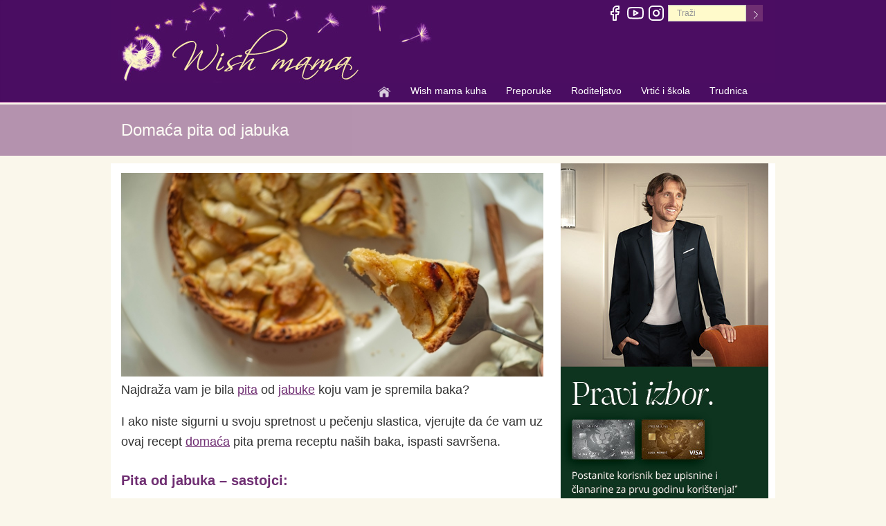

--- FILE ---
content_type: text/html; charset=UTF-8
request_url: https://www.wishmama.hr/wish-mama-kuha/prehrana-djece/domaca-pita-od-jabuka/
body_size: 6552
content:
<!DOCTYPE html>
<!--[if IE 8]> <html lang="en" class="ie8"> <![endif]-->
<html lang="hr">
  <head>
  
<!-- Google tag (gtag.js) -->
<script async src="https://www.googletagmanager.com/gtag/js?id=G-21L3BB304R"></script>
<script>
  window.dataLayer = window.dataLayer || [];
  function gtag(){dataLayer.push(arguments);}
  gtag('js', new Date());

  gtag('config', 'G-21L3BB304R');
</script>
    <title>Domaća pita od jabuka - Wish mama</title>
    <meta charset="utf-8">

    <meta http-equiv="Content-Language" content="hr-HR" />
    <meta name="viewport" content="width=device-width, initial-scale=1.0">				

        <script>(function(html){html.className = html.className.replace(/\bno-js\b/,'js')})(document.documentElement);</script>
<title>Domaća pita od jabuka - Wish mama</title>
<!-- Added by Simplest Gallery Plugin v. 4.4 BEGIN -->
<!-- SG default gallery type is: lightbox -->
<!-- Added by FancyBox without labels BEGIN -->
<!-- Lighbox module for Simplest Gallery, v. 1.1 -->
<!-- Added by FancyBox without labels END -->
<!-- Added by Simplest Gallery Plugin END -->

<!-- This site is optimized with the Yoast SEO plugin v2.3.5 - https://yoast.com/wordpress/plugins/seo/ -->
<link rel="canonical" href="https://www.wishmama.hr/wish-mama-kuha/prehrana-djece/domaca-pita-od-jabuka/" />
<meta property="og:locale" content="en_GB" />
<meta property="og:type" content="article" />
<meta property="og:title" content="Domaća pita od jabuka - Wish mama" />
<meta property="og:description" content="Najdraža vam je bila pita od jabuke koju vam je spremila baka? I ako niste sigurni u svoju spretnost u pečenju slastica, vjerujte da će vam uz ovaj recept domaća pita prema receptu naših baka, ispasti savršena. Pita od jabuka &#8211; sastojci: Za tijesto: 350 g brašna (+ 1 šaka za kalup) 200 g stolni &hellip; Continue reading Domaća pita od jabuka" />
<meta property="og:url" content="https://www.wishmama.hr/wish-mama-kuha/prehrana-djece/domaca-pita-od-jabuka/" />
<meta property="og:site_name" content="Wish mama" />
<meta property="article:section" content="Prehrana djece" />
<meta property="article:published_time" content="2020-03-30T15:51:55+00:00" />
<meta property="article:modified_time" content="2022-10-26T09:09:56+00:00" />
<meta property="og:updated_time" content="2022-10-26T09:09:56+00:00" />
<meta property="og:image" content="https://www.wishmama.hr/wp-content/uploads/2020/03/pita-od-jabuke.jpg" />
<meta name="twitter:card" content="summary_large_image"/>
<meta name="twitter:description" content="Najdraža vam je bila pita od jabuke koju vam je spremila baka? I ako niste sigurni u svoju spretnost u pečenju slastica, vjerujte da će vam uz ovaj recept domaća pita prema receptu naših baka, ispasti savršena. Pita od jabuka &#8211; sastojci: Za tijesto: 350 g brašna (+ 1 šaka za kalup) 200 g stolni &hellip; Continue reading Domaća pita od jabuka"/>
<meta name="twitter:title" content="Domaća pita od jabuka - Wish mama"/>
<meta name="twitter:domain" content="Wish mama"/>
<meta name="twitter:image" content="https://www.wishmama.hr/wp-content/uploads/2020/03/pita-od-jabuke.jpg"/>
<!-- / Yoast SEO plugin. -->

<link rel="alternate" type="application/rss+xml" title="Wish mama &raquo; Feed" href="https://www.wishmama.hr/feed/" />
<link rel="alternate" type="application/rss+xml" title="Wish mama &raquo; Comments Feed" href="https://www.wishmama.hr/comments/feed/" />
<link rel="alternate" type="application/rss+xml" title="Wish mama &raquo; Domaća pita od jabuka Comments Feed" href="https://www.wishmama.hr/wish-mama-kuha/prehrana-djece/domaca-pita-od-jabuka/feed/" />
		<script type="text/javascript">
			window._wpemojiSettings = {"baseUrl":"https:\/\/s.w.org\/images\/core\/emoji\/72x72\/","ext":".png","source":{"concatemoji":"https:\/\/www.wishmama.hr\/wp-includes\/js\/wp-emoji-release.min.js?ver=4.3.34"}};
			!function(e,n,t){var a;function o(e){var t=n.createElement("canvas"),a=t.getContext&&t.getContext("2d");return!(!a||!a.fillText)&&(a.textBaseline="top",a.font="600 32px Arial","flag"===e?(a.fillText(String.fromCharCode(55356,56812,55356,56807),0,0),3e3<t.toDataURL().length):(a.fillText(String.fromCharCode(55357,56835),0,0),0!==a.getImageData(16,16,1,1).data[0]))}function i(e){var t=n.createElement("script");t.src=e,t.type="text/javascript",n.getElementsByTagName("head")[0].appendChild(t)}t.supports={simple:o("simple"),flag:o("flag")},t.DOMReady=!1,t.readyCallback=function(){t.DOMReady=!0},t.supports.simple&&t.supports.flag||(a=function(){t.readyCallback()},n.addEventListener?(n.addEventListener("DOMContentLoaded",a,!1),e.addEventListener("load",a,!1)):(e.attachEvent("onload",a),n.attachEvent("onreadystatechange",function(){"complete"===n.readyState&&t.readyCallback()})),(a=t.source||{}).concatemoji?i(a.concatemoji):a.wpemoji&&a.twemoji&&(i(a.twemoji),i(a.wpemoji)))}(window,document,window._wpemojiSettings);
		</script>
		<style type="text/css">
img.wp-smiley,
img.emoji {
	display: inline !important;
	border: none !important;
	box-shadow: none !important;
	height: 1em !important;
	width: 1em !important;
	margin: 0 .07em !important;
	vertical-align: -0.1em !important;
	background: none !important;
	padding: 0 !important;
}
</style>
<link rel='stylesheet' id='wp-pagenavi-css'  href='https://www.wishmama.hr/wp-content/plugins/wp-pagenavi/pagenavi-css.css?ver=2.70' type='text/css' media='all' />
<link rel='stylesheet' id='twentyfifteen-fonts-css'  href='https://fonts.googleapis.com/css?family=Noto+Sans%3A400italic%2C700italic%2C400%2C700%7CNoto+Serif%3A400italic%2C700italic%2C400%2C700%7CInconsolata%3A400%2C700&#038;subset=latin%2Clatin-ext' type='text/css' media='all' />
<link rel='stylesheet' id='genericons-css'  href='https://www.wishmama.hr/wp-content/themes/twentyfifteen/genericons/genericons.css?ver=3.2' type='text/css' media='all' />
<link rel='stylesheet' id='twentyfifteen-style-css'  href='https://www.wishmama.hr/wp-content/themes/twentyfifteen/style.css?ver=4.3.34' type='text/css' media='all' />
<style id='twentyfifteen-style-inline-css' type='text/css'>

			.post-navigation .nav-previous { background-image: url(https://www.wishmama.hr/wp-content/uploads/2016/03/zoo-vrtovi.jpg); }
			.post-navigation .nav-previous .post-title, .post-navigation .nav-previous a:hover .post-title, .post-navigation .nav-previous .meta-nav { color: #fff; }
			.post-navigation .nav-previous a:before { background-color: rgba(0, 0, 0, 0.4); }
		
			.post-navigation .nav-next { background-image: url(https://www.wishmama.hr/wp-content/uploads/2020/03/dijete-potres-i-djeca.jpg); border-top: 0; }
			.post-navigation .nav-next .post-title, .post-navigation .nav-next a:hover .post-title, .post-navigation .nav-next .meta-nav { color: #fff; }
			.post-navigation .nav-next a:before { background-color: rgba(0, 0, 0, 0.4); }
		
</style>
<!--[if lt IE 9]>
<link rel='stylesheet' id='twentyfifteen-ie-css'  href='https://www.wishmama.hr/wp-content/themes/twentyfifteen/css/ie.css?ver=20141010' type='text/css' media='all' />
<![endif]-->
<!--[if lt IE 8]>
<link rel='stylesheet' id='twentyfifteen-ie7-css'  href='https://www.wishmama.hr/wp-content/themes/twentyfifteen/css/ie7.css?ver=20141010' type='text/css' media='all' />
<![endif]-->
<link rel='stylesheet' id='fancybox-css'  href='https://www.wishmama.hr/wp-content/plugins/simplest-gallery/fancybox/jquery.fancybox-1.3.4.css?ver=4.3.34' type='text/css' media='all' />
<script type='text/javascript' src='https://www.wishmama.hr/wp-content/plugins/simplest-gallery/lib/jquery-1.10.2.min.js?ver=1.10.2'></script>
<script type='text/javascript' src='https://www.wishmama.hr/wp-content/plugins/simplest-gallery/lib/jquery-migrate-1.2.1.min.js?ver=1.2.1'></script>
<script type='text/javascript' src='https://www.wishmama.hr/wp-content/plugins/simplest-gallery/lib/jquery.mousewheel-3.0.6.pack.js?ver=3.0.6'></script>
<script type='text/javascript' src='https://www.wishmama.hr/wp-content/plugins/simplest-gallery/fancybox/jquery.fancybox-1.3.4.js?ver=1.3.4'></script>
<link rel="EditURI" type="application/rsd+xml" title="RSD" href="https://www.wishmama.hr/xmlrpc.php?rsd" />
<link rel="wlwmanifest" type="application/wlwmanifest+xml" href="https://www.wishmama.hr/wp-includes/wlwmanifest.xml" /> 
<meta name="generator" content="WordPress 4.3.34" />
<link rel='shortlink' href='https://www.wishmama.hr/?p=16062' />
	<style type="text/css">.recentcomments a{display:inline !important;padding:0 !important;margin:0 !important;}</style>

    <link rel="alternate" type="application/rss+xml" title="Wish Feed" href="https://www.wishmama.hr/feed/" />		
    <link rel="profile" href="https://gmpg.org/xfn/11" />
    
    <!-- Bootstrap core CSS -->
    <link rel="stylesheet" href="/wp-content/themes/twentyfifteen/css/bootstrap.css?v=65482">

    <!-- Font Awesome CSS -->
    <link rel="stylesheet" href="/wp-content/themes/twentyfifteen/fonts/font-awesome/css/font-awesome.css">		
<link href="https://fonts.googleapis.com/css?family=Frank+Ruhl+Libre" rel="stylesheet">
    <!-- Custom css -->
    <link rel="stylesheet" href="/wp-content/themes/twentyfifteen/css/custom.css?v=452">

    <link rel="stylesheet" type="text/css" href="/wp-content/themes/twentyfifteen/css/jquery.fancybox.css?v=2.1.5" media="screen" />	

    <!-- SmartMenus core CSS (required) -->
    <link href="/wp-content/themes/twentyfifteen/css/sm-core-css.css?v=123475869" rel="stylesheet" type="text/css" />
    <!-- "sm-blue" menu theme (optional, you can use your own CSS, too) -->
    <link href="/wp-content/themes/twentyfifteen/css/sm-blue.css?v=123475869" rel="stylesheet" type="text/css" />

    <link rel="shortcut icon" sizes="16x16 24x24 32x32 48x48 64x64" href="/wp-content/themes/twentyfifteen/img/favicon.ico?v=1">
    <link rel="apple-touch-icon" sizes="57x57" href="/wp-content/themes/twentyfifteen/img/favicon-57.png">
    <link rel="apple-touch-icon-precomposed" sizes="57x57" href="/wp-content/themes/twentyfifteen/img/favicon-57.png">
    <link rel="apple-touch-icon" sizes="152x152" href="/wp-content/themes/twentyfifteen/img/favicon-152.png">		

    <!-- HTML5 shim and Respond.js for IE8 support of HTML5 elements and media queries -->
    <!--[if lt IE 9]>
      <script src="https://oss.maxcdn.com/html5shiv/3.7.2/html5shiv.min.js"></script>
      <script src="https://oss.maxcdn.com/respond/1.4.2/respond.min.js"></script>
    <![endif]-->

  </head>
  <body>
    <div class="page-wrapper"><!-- page wrapper -->

		<div class="header-top"><!-- header-top -->
      <div class="container">
        <div class="row mainheadbck">
          <div class="col-xs-12 socialhead">
            <div class="header-top-nav clearfix">
              <ul class="social-links">
                <li><a target="_blank" href="https://www.facebook.com/wish.hr.mama" title="Facebook"><svg xmlns="http://www.w3.org/2000/svg" width="24" height="24" viewBox="0 0 24 24" fill="none" stroke="#ffffff" stroke-width="2" stroke-linecap="round" stroke-linejoin="round" class="feather feather-facebook"><path d="M18 2h-3a5 5 0 0 0-5 5v3H7v4h3v8h4v-8h3l1-4h-4V7a1 1 0 0 1 1-1h3z"></path></svg></a></li>
                <li><a target="_blank" href="https://www.youtube.com/channel/UCO-ZctEMgEXpvybU2ScpM2w/videos" title="You tube"><svg xmlns="http://www.w3.org/2000/svg" width="24" height="24" viewBox="0 0 24 24" fill="none" stroke="#ffffff" stroke-width="2" stroke-linecap="round" stroke-linejoin="round" class="feather feather-youtube"><path d="M22.54 6.42a2.78 2.78 0 0 0-1.94-2C18.88 4 12 4 12 4s-6.88 0-8.6.46a2.78 2.78 0 0 0-1.94 2A29 29 0 0 0 1 11.75a29 29 0 0 0 .46 5.33A2.78 2.78 0 0 0 3.4 19c1.72.46 8.6.46 8.6.46s6.88 0 8.6-.46a2.78 2.78 0 0 0 1.94-2 29 29 0 0 0 .46-5.25 29 29 0 0 0-.46-5.33z"></path><polygon points="9.75 15.02 15.5 11.75 9.75 8.48 9.75 15.02"></polygon></svg></a></li>
                <li><a target="_blank" href="https://www.instagram.com/wish.mama.hr/" title="Instagram"><svg xmlns="http://www.w3.org/2000/svg" width="24" height="24" viewBox="0 0 24 24" fill="none" stroke="#ffffff" stroke-width="2" stroke-linecap="round" stroke-linejoin="round" class="feather feather-instagram"><rect x="2" y="2" width="20" height="20" rx="5" ry="5"></rect><path d="M16 11.37A4 4 0 1 1 12.63 8 4 4 0 0 1 16 11.37z"></path><line x1="17.5" y1="6.5" x2="17.51" y2="6.5"></line></svg></a></li>
                <li>
				  <div class="form-search-carrier">
                    <form  id="toptoolbarsearch" role="search" class="search-box" method="get" action="/">
                      <input type="text" class="form-control" placeholder="Traži" name="s">
                      <input class="searchbutton" type="submit" text=">">
                    </form>
                  </div>
                </li>
              </ul>
			</div><!-- header-top-nav end -->		  
		  </div>
		  <div class="col-xs-12 headbck"></div>
		              <nav id="main-nav" role="navigation"><!-- navbar -->
              <!-- Mobile menu toggle button (hamburger/x icon) -->
              <input id="main-menu-state" type="checkbox" />
                <label class="main-menu-btn" for="main-menu-state">
                  <span class="main-menu-btn-icon"></span> Toggle main menu visibility
                </label>

                <!-- Sample menu definition -->
                <ul id="main-menu" class="sm sm-blue">
                  <li><a href="https://www.wishmama.hr/"><img class="hidden-xs" src="/wp-content/themes/twentyfifteen/img/w-home.png" width="20" height="20" title="Početna stranica" alt="Početna stranica"></a></li>

                  <li><a href="/wish-mama-kuha/">Wish mama kuha</a>
					<ul>
					<li><a href="/wish-mama-kuha/prehrana-djece/">Prehrana djece</a></li>
					  <li><a href="/wish-mama-kuha/wishmama-i-mini-chef-kuhaju/">Wish mama i Mini Chef kuhaju</a></li>
					  </ul>
				  </li>
				  
			      <li><a href="/preporuke/">Preporuke</a>
				    <ul>
					  <li><a href="/preporuke/grad-svetog-nikole/">Grad svetog Nikole</a></li>
					  <li><a href="/preporuke/wish-zoo/">Wish zoo</a></li>
					  <li><a href="/preporuke/mama-katarina/">Mama Katarina</a></li>
					  <li><a href="/preporuke/znam-za-5/">Znam za 5</a></li>
					  <li><a href="/preporuke/intervju/">Intervju</a></li>
					  <li><a href="/preporuke/mozaik/">Mozaik</a></li>
				    </ul>
			      </li>
			      <li><a href="/roditeljstvo/">Roditeljstvo</a>
				  <ul>
						<li><a href="/roditeljstvo/djeca-na-putovanju">Djeca na putovanju</a></li>
					  <li><a href="/roditeljstvo/rezervirano-za-mame/">Rezervirano za mame</a></li>
					  <li><a href="/roditeljstvo/savjeti-za-roditelje/">Savjeti za roditelje</a></li>
					  <li><a href="/roditeljstvo/djeca-i-zdravlje/">Djeca i zdravlje</a></li>
					  <li><a href="/roditeljstvo/savjeti-lijecnika/">Savjeti liječnika</a></li>
				    </ul>
			      </li>													
			      <li><a href="/vrtic-i-skola/">Vrtić i škola</a>
				    <ul>
						<li><a href="/vrtic-i-skola/vrtic/">Vrtić</a></li>
						<li><a href="/vrtic-i-skola/osnovna-skola/">Osnovna škola</a></li>
						<li><a href="/vrtic-i-skola/srednja-skola/">Srednja škola</a></li>
						<li><a href="/vrtic-i-skola/moje-studiranje/">Moje studiranje</a>
						<ul>
						<li><a href="/vrtic-i-skola/moje-studiranje/studiranje-u-inozemstvu-c/">Studiranje u inozemstvu</a></li>
						</ul></li>
				    </ul>
			      </li>
			      <li><a href="/trudnica/">Trudnica</a></li>
                </ul>
              </nav><!-- navbar end -->
          </div>
        </div>
      </div><!-- header-top -->	
      <div class="cathead">		
        <div class="container">
          <div class="row">
            <div class="col-sm-12">		
              <h1>Domaća pita od jabuka</h1>
            </div>
		  </div>
        </div>
	  </div>

      <div class="container catcontainer">
        <div class="row">
          <div class="col-xs-12 col-sm-10 col-sm-push-1 col-md-8 col-md-push-0"> <!--   ::main col  pad10::   -->

            <div class="postcontent">    <!--  postcontent  -->
		      <div class="row">
		        <div class="col-xs-12">
				
				
                    <div class="post-meta">
						<div class="breadcrumbs" xmlns:v="https://rdf.data-vocabulary.org/#">
							

                                                


						</div>                    
                    </div>    <!-- end of post meta -->
					


				                	<div class="post-image">
						                                                  
						<img src="/wp-content/uploads/2020/03/pita-od-jabuke.jpg" alt="Domaća pita od jabuka" title="Domaća pita od jabuka" itemprop="photo" rel="v:photo" />
					</div>                        
                					
					
					
                <div class="entry-content">
                    <p>Najdraža vam je bila <a href="https://www.wishmama.hr/prehrana-djece/pita-od-jabuka-s-pirovim-brasnom/">pita</a> od <a href="https://www.wishmama.hr/prehrana-djece/vocna-kasica-od-jabuke/">jabuke</a> koju vam je spremila baka?<span id="more-16062"></span></p>
<p>I ako niste sigurni u svoju spretnost u pečenju slastica, vjerujte da će vam uz ovaj recept <a href="https://www.wishmama.hr/prehrana-djece/kokosja-juha-prema-domacem-receptu-nasih-baka/">domaća</a> pita prema receptu naših baka, ispasti savršena.</p>
<h2>Pita od jabuka &#8211; sastojci:</h2>
<p><strong>Za tijesto:</strong><br />
350 g brašna (+ 1 šaka za kalup)<br />
200 g stolni s maslacem<br />
130 g šećera u prahu<br />
1 vrećica praška za pecivo<br />
3 žlice hladne vode</p>
<h6>Za nadjev:</h6>
<p>1,8 kg jabuka<br />
1 limun<br />
4-5 žlica šećera<br />
1 vrećica cimeta</p>
<p><strong>Priprema recepta:</strong><br />
U posudu stavite brašno, prašak za pecivo, šećer u prahu, stolni s maslacem, i vodu te zamijesite tijesto.<br />
Tijesto razvaljajte i prenesite na kalup za pitu. Utisnite tako da pokrijete dno i rubove posude.</p>
<p>U posudu stavite jabuke narezane na ploške te dodajte šećer, cimet i limun.<br />
Pecite u pećnici zagrijanoj na 180°C oko 30 minuta.<br />
Vaša domaća od jabuke spremna je za posluživanje!</p>
<p>Recept: Zvijezda
<div class="bawmrp">
<h3>Saznajte još:</h3>
<ul>
<li style="" class="bawmrp_manual"><a href="https://www.wishmama.hr/wish-mama-kuha/prehrana-djece/kokos-kiflice-s-vanilijom/"><img width="630" height="300" src="https://www.wishmama.hr/wp-content/uploads/2018/12/kiflice-kolaci.jpg" class="attachment-full wp-post-image" alt="kiflice-kolaci" /><br />Kokos kiflice s vanilijom &#8211; mirisni desert na blagdanskom stolu</a></li>
<li style="" class="bawmrp_manual"><a href="https://www.wishmama.hr/wish-mama-kuha/prehrana-djece/djeca-koja-ne-vole-povrce/"><img width="630" height="300" src="https://www.wishmama.hr/wp-content/uploads/2015/10/djete-21.jpg" class="attachment-full wp-post-image" alt="djete-21" /><br />Djeca koja ne vole povrće</a></li>
<li style="" class="bawmrp_manual"><a href="https://www.wishmama.hr/wish-mama-kuha/prehrana-djece/koliko-voca-i-povrca-dnevno-uvrstiti-u-jelovnik/"><img width="630" height="302" src="https://www.wishmama.hr/wp-content/uploads/2019/10/povrce-voce-hrana.jpg" class="attachment-full wp-post-image" alt="povrce voce hrana" /><br />Koliko voća i povrća dnevno uvrstiti u jelovnik?</a></li>
<li style="" class="bawmrp_manual"><a href="https://www.wishmama.hr/wish-mama-kuha/prehrana-djece/recept-za-kolac-princa-williama/"><img width="630" height="300" src="https://www.wishmama.hr/wp-content/uploads/2020/03/kolac-princa-williama.jpg" class="attachment-full wp-post-image" alt="kolac-princa-williama" /><br />Recept za kolač princa Williama</a></li>
<li style="" class="bawmrp_manual"><a href="https://www.wishmama.hr/wish-mama-kuha/prehrana-djece/domaci-marshmallow/"><img width="630" height="302" src="https://www.wishmama.hr/wp-content/uploads/2019/02/bomboni-hrana.jpg" class="attachment-full wp-post-image" alt="bomboni hrana" /><br />Domaći marshmallow</a></li>
</ul>
</div>
<div style="clear:both;"></div>
<div id="wp_fb_like_button" style="margin:5px 5px 5px 0;float:left;height:100px;"><script src="https://connect.facebook.net/en_US/all.js#xfbml=1"></script><fb:like href="https://www.wishmama.hr/wish-mama-kuha/prehrana-djece/domaca-pita-od-jabuka/" send="true" layout="button_count" width="450" show_faces="false" font="arial" action="like" colorscheme="light"></fb:like></div>                                    </div>          <!--end of entry content -->
					

		                    
                        <div id="sharing" class="clearfix">
  <div class="sep"></div>
  <div class="fb-like-box" data-href="https://www.facebook.com/wish.hr.mama" data-colorscheme="light" data-show-faces="true" data-header="true" data-stream="false" data-show-border="true">
  </div>
</div>        		

							

				  </div>
				</div>
			  </div>   <!--  postcontent  -->
			</div>  <!-- main col -->

          <div class="col-xs-10 col-xs-push-1 col-sm-5 col-sm-push-4 col-md-4 col-md-push-0 pad10"> <!-- sidedbar -->
            <a href="https://www.pbzcard.hr/hr/o-nama/media-centar-i-novosti/vijesti/postanite-korisnik-premium-visa-kartice/?utm_source=wish&utm_medium=mobile_rectangle&utm_campaign=pbz_visapremium" title="Premium Visa"  rel="noreferrer" target="_blank"><img src="https://www.wish.hr/wp-content/uploads/2025/11/bann-luka-modirc-pbz-300.jpg" title="Premium Visa" alt="Premium Visa" width="300" height="600" /></a><p>&nbsp;</p><a href="https://www.wish.hr" title="wish.hr" target="_blank"><img src="https://www.wishmama.hr/wp-content/uploads/2015/12/bann-wish.jpg" title="wish.hr" alt="wish.hr" width="300" height="300" /></a><p>&nbsp;</p>          </div>    <!-- sidedbar -->
			
          </div>

			<div class="row">
				<div class="col-xs-12 footb">
					<div id="sub-footer">
						<div class="menu-footer">
							<ul id="menu-footermenu" class="menu">
								<li class="menu-item">
									<a href="/impressum/">Impressum</a>
								</li>
								<li class="menu-item">
									<a href="/uvjeti-koristenja/">Uvjeti korišenja</a>
								</li>
								<li class="menu-item">
									<a href="/o-nama/">O nama</a>
								</li>
							</ul>
						</div>
					</div>
				</div>    
			</div>
</div>
  </div>    <!-- page wrapper -->

    <!-- SCROLL UP -->
    <a href="javascript:;" class="scrollToTop"></a> 		
	  
    <!-- Jquery and Bootstap core js files -->
    <script type="text/javascript" src="/wp-content/themes/twentyfifteen/js/jquery-res.js"></script>
    <script type="text/javascript" src="/wp-content/themes/twentyfifteen/js/bootstrap.min.js"></script>

    <!-- Modernizr javascript -->
    <script type="text/javascript" src="/wp-content/themes/twentyfifteen/js/modernizr.js"></script>

    <!-- SmartMenus jQuery plugin -->
    <script type="text/javascript" src="/wp-content/themes/twentyfifteen/js/jquery.smartmenus.js?v=123475869"></script>

    <!-- Custom javascript -->
    <script type="text/javascript" src="/wp-content/themes/twentyfifteen/js/custom.js?v=362514789"></script>

  <script type="text/javascript" charset="utf-8">

	$(function() {
		$('#main-menu').smartmenus({
			subMenusSubOffsetX: 1,
			subMenusSubOffsetY: -8
		});
	});
	
	$(function() {
		var $mainMenuState = $('#main-menu-state');

  		if ($mainMenuState.length) {
    		// animate mobile menu
    		$mainMenuState.change(function(e) {
				var $menu = $('#main-menu');
				if (this.checked) {
					$menu.hide().slideDown(250, function() { $menu.css('display', ''); });
				} else {
					$menu.show().slideUp(250, function() { $menu.css('display', ''); });
				}
			});
    
			// hide mobile menu beforeunload
			$(window).bind('beforeunload unload', function() {
				if ($mainMenuState[0].checked) {
					$mainMenuState[0].click();
				}
			});
		}
	});	
	
 

    $(document).ready(function() {
        $(".fancybox").fancybox({
            openEffect	: 'none',
            closeEffect	: 'none'
        });
    });
</script>

  <!-- Add fancyBox main JS and CSS files -->
  <script type="text/javascript" src="/wp-content/themes/twentyfifteen/js/jquery.fancybox.js?v=2.1.5"></script>

<!-- ... ga_footer ... -->

<!-- Google tag (gtag.js) -->
<script async src="https://www.googletagmanager.com/gtag/js?id=G-21L3BB304R"></script>
<script>
  window.dataLayer = window.dataLayer || [];
  function gtag(){dataLayer.push(arguments);}
  gtag('js', new Date());

  gtag('config', 'G-21L3BB304R');
</script>

</body>
</html>

--- FILE ---
content_type: text/css
request_url: https://www.wishmama.hr/wp-content/themes/twentyfifteen/css/custom.css?v=452
body_size: 6296
content:
div.home-page-wp div.gdedisplay{width:100%!important;max-height:378px!important;max-width:960px}div.home-page-wp div.gdedisplay div{width:100%!important;max-height:378px!important;max-width:960px}div.home-page-wp div.gdedisplay div img{width:100%!important;max-height:378px!important;max-width:960px}@media (min-device-width:330px) and (max-device-width:480px){div.home-page-wp div.gdedisplay{height:145px!important}div.home-page-wp div.gdedisplay div{height:145px!important}div.home-page-wp div.gdedisplay div img{height:145px!important}}img.nobrd{border:none!important}.entry-content p{font-size:18px!important;line-height:29px!important}.big-pic-container-pp{width:100%;/*height:346px;*/max-width:930px;/*max-height:346px;overflow:hidden;*/overflow-x:hidden;overflow-y:hidden;/*position:relative;margin-bottom:9px*/}.big-pic-container-pic-pp{width:100%;max-width:930px;/*max-height:354px;position:absolute;top:0*/}.big-pic-container-head-pp{width:100%;max-width:930px;/*max-height:354px;position:absolute;*/bottom:0;z-index:200;background-color:rgba(255,255,255,.85);padding-left:13px;padding-top:10px;text-align:center}.big-pic-container-head-pp h6{margin:0;padding:0;/*height:22px;*/line-height:22px;max-width:930px;overflow:hidden}.big-pic-container-head-pp p{/*white-space:nowrap;overflow:hidden;text-overflow:ellipsis;*/max-width:930px;/*height:22px;*/line-height:22px;font-size:17px}.big-pic-container-head-pp h6 a{font-size:19px;font-weight:500;text-decoration:none}.big-pic-container-pic-pp img{width:100%;max-width:930px;max-height:343px}.big-pic-container-pic-pp div div[style]{width:100%!important}.big-pic-container-pic-pp div div img[style]{width:100%!important}@media (min-device-width:330px) and (max-device-width:480px){div.carousel-caption p a,div.main h4,h6 a{text-transform:uppercase}}@media (min-device-width:330px) and (max-device-width:480px){.big-pic-container-pp{width:100%!important;/*height:148px!important*/}}@media (max-width:480px){.big-pic-container-pp{width:100%;/*height:193px*/}.big-pic-container-pic-pp img{width:100%; height:auto;}}@media (min-device-width:349px) and (max-device-width:480px){.big-pic-container-pic-pp div div img[style]{width:100%!important;height:144px!important}}@media (max-width:320px){.big-pic-container-pp{width:100%;/*height:180px*/}.big-pic-container-pic-pp img{width:100%}.big-pic-container-pic-pp div div[style]{width:100%!important;height:176px!important}.big-pic-container-pic-pp div div img[style]{width:100%!important;height:176px!important}}body{background-color:#faf7eb}.fp-img-brd{padding:3px;border:1px solid #ccc}.comment-reply-title{font-size:20px}.thinb{border:1px solid #ccc;padding:0!important}#mc_embed_signup{background:#fff;clear:left;font:14px Tahoma,Arial,sans-serif}.mailsmall{font-size:10px}.headpic{width:100%}.headpic img{width:100%}.mailform{font-size:12px;padding:2px;width:90%}#front-page-world-map img{width:100%;max-width:462px;height:auto}.catcontainer{background-color:#fff}.entry-content table{width:100%;border-spacing:0;margin-bottom:30px}.entry-content table thead tr th{background:#faf9f5;padding:11px 20px;border-top:1px solid #e6e4df;border-bottom:1px solid #e6e4df;border-left:1px solid #e6e4df;font-size:12pt;line-height:15pt;text-align:left;font-weight:400}.entry-content table thead tr th.last{border-right:1px solid #e6e4df}.entry-content table tr td{background:#fff;padding:11px 20px;border-bottom:1px solid #e6e4df;border-left:1px solid #e6e4df}.entry-content table tr td.last{border-right:1px solid #e6e4df}.entry-content table tr.alternative td{background:#faf9f5}#front-page-map-banner h6 a,.blogroll h6 a,.prfour h6 a{font-size:18px;font-weight:500}.footb{background:#4a0d62 none repeat scroll 0 0}.wp-caption-text{background-color:#fff}ul.nav-pills li.active{border:purple solid 1px}div.wp-caption{display:block}.card-cover-new{border-radius:4px 4px 0 0;overflow:hidden;width:100%;height:175px;max-width:290px;overflow-x:hidden;overflow-y:hidden;position:relative;margin-bottom:9px}.card-cover-img{width:100%;max-width:290px;position:absolute;top:0;left:-25px}.card-cover-desc{width:100%;max-width:290px;position:absolute;bottom:0;z-index:200;background-color:rgba(255,255,255,.85);padding-top:10px;text-align:center}.cat-name{font-size:18px}.card .card-cover-img img{z-index:125;width:125%;height:auto}.card .profession{color:#4b0d62;text-align:center;margin:15px 0}.white-bck{display:block;margin-top:-45px;height:30px;background-color:#14ffff;z-index:150}.content .main h4{color:#4b0d62;padding:12px 0}.dividesldr{background:rgba(0,0,0,0) url(../images/pattern-pixel.png) repeat scroll 0 0;clear:both;font-size:0;height:2px;line-height:0;margin:7px auto}.xtrmrgbrd{margin:7px 0 15px 0!important}.big-pic-container{width:100%;/*height:300px;*/max-width:450px;/*max-height:300px;*//*overflow:hidden;*/overflow-x:hidden;overflow-y:hidden;/*position:relative;margin-bottom:9px;*/}.big-pic-container-pic{width:100%;max-width:450px;/*max-height:300px;position:absolute;top:0;left:-75px*/}.big-pic-container-head{width:100%;max-width:450px;/*max-height:300px;position:absolute;top:236px;*/z-index:200;background-color:rgba(255,255,255,.85);padding-left:13px;/*padding-top:10px;*/margin-top:11px;}.big-pic-container-head h6{margin:0 0 9px 0;padding:0;/*height:22px;*/line-height:22px;max-width:430px;/*overflow:hidden*/}.big-pic-container-head p{/*white-space:nowrap;overflow:hidden;text-overflow:ellipsis;*/max-width:400px;/*height:22px;*/line-height:22px;font-size:17px}.big-pic-container-head h6 a{font-size:19px;font-weight:500;text-decoration:none}img.big-pic-container-img{display:block;margin:0 auto;max-width:630px}.xtrmrg{margin-bottom:30px}.big-pic-head{background-color:#4b0d62;color:#fff;font-size:26px;padding:12px 20px;border-bottom:3px solid #fff}.brd-big-pic-gray{border:1px solid #bbb}.brd-big-pic-white{border:1px solid #fff}.entry-content a.fancybox img{max-width:610px;height:auto;padding:5px}.entry-content .duotive-video-embed{display:inline-block;padding:10px;background:url(../img/pattern-pixel.png) repeat;margin-bottom:30px}.cutout{overflow:hidden}div#sidebar img{width:100%;height:auto;max-width:300px}.postcontent .entry-content strong{color:purple}small.small{font-size:8pt;margin:0 auto;display:block}small.small a{font-size:8pt;text-decoration:none}.small,small{font-size:75%!important}div.reply{padding-bottom:4px}div.reply .comment-reply-link{font-weight:700}a.purelink:link,a.purelink:visited{text-decoration:none!important;color:#000!important}.entry-content .bawmrp,findmorewrapp{clear:both}.bawmrp li.bawmrp_manual{list-style:outside none none;overflow:hidden;padding:0 5px!important;text-align:center}li.bawmrp_manual a img{width:100%;height:auto}.entry-content .bawmrp h3{font-weight:700;color:#000!important;font-size:1.2em!important;line-height:1.4em!important;padding:0!important;margin:0 0 3px 0!important;border-bottom:#999 solid 1px}.entry-content .bawmrp ul,.entry-content .bawmrp ul li{list-style:none!important;padding:0;margin:0}.entry-content .bawmrp ul li{margin-bottom:33px!important}.entry-content .bawmrp ul li a{color:#000!important;text-decoration:none!important;font-size:18px;}.post-meta{color:#b2b2b2;font-size:8pt;padding:7px 0}.post-meta span{color:#b2b2b2;font-size:8pt}.post-meta .breadcrumbs a:link,.post-meta .breadcrumbs a:visited{text-decoration:none}.post-meta .breadcrumbs span{color:#929292;font-size:10pt;font-weight:700;text-decoration:none}.post-meta .breadcrumbs span a span{color:#002db3;font-size:10pt;font-weight:700;text-decoration:none}#single .post-meta a:visited,.post-meta a:link{color:#b2b2b2;font-size:8pt;text-decoration:none}.post-meta a:active,.post-meta a:hover{text-decoration:underline}.post-meta a:link,.post-meta a:visited{color:#b2b2b2;font-size:8pt;text-decoration:none}.post-meta .tag-links{float:right;clear:both}.post-meta .tag-links .title a{color:#929292;font-weight:400;line-height:13pt;padding:4px 4px;text-decoration:none!important}#respond{margin:10px}#respond h3{margin-botom:10px}#respond h3 a:link,#respond h3 a:visited{text-decoration:none;font-size:24pt;line-height:27pt;font-weight:400}#respond h3 small a:link,#respond h3 small a:visited{font-size:10pt;font-family:Georgia,Geneva,sans-serif;color:#fff;height:27px;line-height:26px;display:block;padding:0 10px;margin-top:2px;float:right;background-color:#24241f}#respond span.required{float:left;font-size:8pt;color:#cb2026;vertical-align:top;padding-left:4px}#respond .comment-notes span.required{float:none}#respond p{padding-bottom:8px}#respond p.form-allowed-tags{display:none}#respond .comment-form-author,#respond .comment-form-email,#respond .comment-form-url,#respond .comment-notes{overflow:hidden}#respond .comment-form-author input[type=text],#respond .comment-form-email input[type=email],#respond .comment-form-url input[type=text]{width:100%;padding-left:4px}#respond .comment-form-comment,#respond .comment-form-url,#respond .form-submit{display:block;overflow:hidden;clear:both}#respond .comment-form-url .optional{font-size:8pt;color:#a6a6a1}#respond .comment-form-comment textarea{width:100%;resize:none;padding-left:4px}#respond .comment-notes{font-size:8pt;color:#a6a6a1;position:absolute;padding-left:9px}#respond .form-submit{padding-bottom:0}#respond form#commentform{background:#faf9f5 none repeat scroll 0 0;border:1px solid #e6e4df;padding:19px}#respond input[type=button],#respond input[type=reset],#respond input[type=submit]{background:#24241f none repeat scroll 0 0;color:#fff;cursor:pointer;padding:4px 10px;border:none}#respond input[type=button]:hover,#respond input[type=reset]:hover,#respond input[type=submit]:hover{background:#6f2e72 none repeat scroll 0 0}img.aligncenter,img.alignleft,img.alignnone,img.alignright{padding:10px}.aligncenter{margin:0 auto;margin-bottom:30px}.alignleft{float:left;margin-bottom:12px;margin-right:30px}.alignright{float:right;margin-bottom:12px;margin-left:30px}div.aligncenter,div.alignleft,div.alignnone,div.alignright{padding:10px 5px 10px 5px;text-align:center}div.aligncenter p,div.alignleft p,div.alignnone p,div.alignright p{background:#faf9f5;margin:-4px 5px 0 5px;clear:left;font-size:8pt;line-height:12pt!important;text-align:center;padding:8px!important}.fancybox img{margin:2px 0;padding:2px 0}.gallery-wrapper a.fancybox img:hover{background-color:purple;opacity:.7}ol{list-style-type:none;padding:0;margin:0}.postcontent{max-width:630px}.postcontent .gallery-wrapper{display:block;padding:3px;text-align:left;background-color:#eee}.postcontent .gallery-wrapper p{text-align:center}.entry-content div img,.entry-content img{max-width:100%;height:auto;margin:0 10px 10px 0}.entry-content p{margin:5px 0 17px 0!important}.entry-content h2,.entry-content h3,.entry-content h4,.entry-content h5,.entry-content h6{color:#6f2e72;margin:0;font-weight:700!important}.entry-content h2{padding:13px 0 7px 0;font-size:20px!important}.entry-content h3,.entry-content h4,.entry-content h5,.entry-content h6{padding:9px 0;font-size:14px!important}.entry-content a.image-frame:link,.entry-content a.image-frame:visited{display:block;padding:10px}.entry-content a.image-frame-align-right{float:right;margin-left:30px;margin-bottom:20px}.entry-content a.image-frame-align-left{float:left;margin-right:30px;margin-bottom:20px}.entry-content .image-frame-dots-pattern{background:url(../img/image-frame-dots-pattern.png) repeat}.entry-content .image-frame-diagonal-right-pattern{background:url(../img/image-frame-diagonal-right-pattern.png) repeat}.entry-content .image-frame-diagonal-left-pattern{background:url(../img/image-frame-diagonal-left-pattern.png) repeat}.entry-content .image-frame-diagonal-metal-pattern{background:url(../img/image-frame-diagonal-metal-pattern.png) repeat}.entry-content .image-frame-diagonal-grid-pattern{background:url(../img/image-frame-diagonal-grid-pattern.png) repeat}.entry-content .image-frame-diagonal-grid-small-pattern{background:url(../img/image-frame-diagonal-grid-small-pattern.png) repeat}.entry-content .image-frame-mosaic-pattern{background:url(../img/image-frame-mosaic-pattern.png) repeat}.entry-content .image-frame-grid-pattern{background:url(../img/image-frame-grid-pattern.png) repeat}.entry-content a.purelink:link,.entry-content a.purelink:visited{color:#000!important;text-decoration:none!important}#commentform,#comments{overflow:hidden}#content form.jqtransformdone{background:#faf9f5 none repeat scroll 0 0;border:1px solid #e6e4df;padding:19px}#respond .comment-notes{color:#a6a6a1;font-size:8pt}#respond .form-submit{padding-bottom:0}.postcontent .gallery-wrapper p{margin:0 0 13px 0!important;font-size:12px;background-color:#4a0d62;color:#fff;padding:3px}.postcontent .post-image{display:block;max-width:630px;max-height:300px;width:100%;overflow:hidden;position:relative}.postcontent .post-image img{width:100%;height:auto}.entry-content div.box{background:#faf9f5 none repeat scroll 0 0;border:1px solid #e6e4df;line-height:14pt;margin-bottom:30px;padding:19px}.entry-content div.box h4{color:#24241f;font-size:14pt!important}.socialhead{margin:0;padding:0;height:36px}.pad10{padding:0 10px}.header-bottom-nav{margin-top:80px}#wcookieinfo{width:90%;max-width:960px;margin:0 auto;padding:10px 15px;background-color:#ffffda;font-family:Georgia,Geneva,sans-serif;font-size:.8em;text-align:center;border-radius:3px;box-shadow:0 2px 0 rgba(0,0,0,.2);text-shadow:0 1px 1px rgba(0,0,0,.2);overflow:hidden}#wcookiediv{position:fixed;bottom:11px;z-index:999999;width:100%}#wcookieclose{float:right;font-weight:700;text-decoration:none;font-size:20px;line-height:20px;color:red}.wcookiespan{color:#6f2e72!important;display:block;width:90%;float:left;text-align:left}.maindvdr{background:rgba(0,0,0,0) url(../img/header-divider-top.jpg) repeat-x scroll 0 0;width:100%;height:5px}select{width:100%;background-color:#4a0d62;color:#fff;border:1px solid #6f2e72;padding:3px 0}.postcontent .post-image{display:block;max-width:630px;max-height:300px;width:100%;overflow:hidden;position:relative}.postcontent .post-image img{width:100%;height:auto}#backbann{/*background:rgba(0,0,0,0);  */ background: url(https://www.wishmama.hr/wp-content/uploads/2025/12/nikel-bozic-wall.jpg) no-repeat top center fixed;min-height:100%;min-width:1400px;width:100%;height:auto;position:fixed;top:0;left:0;z-index:-1000;background-size:auto;cursor:pointer!important }#slider-controls{height:100%;position:absolute;width:100%}#slider-controls a#slider-control-left,#slider-controls a#slider-control-right{height:72px;overflow:hidden;position:absolute;text-decoration:none;text-indent:-9999px;top:40%;width:36px;z-index:1500}#slider-controls a#slider-control-left{background:rgba(0,0,0,0) url(../img/slider-left.png) no-repeat scroll 0 0;left:0;opacity:.5}#slider-controls a#slider-control-left:hover{opacity:1}#slider-controls a#slider-control-right{background:rgba(0,0,0,0) url(../img/slider-right.png) no-repeat scroll 0 0;right:0;opacity:.5}#slider-controls a#slider-control-right:hover{opacity:1}.navbar,.navbar-collapse{z-index:2000}.whtbck{background-color:#fff}.new-big-sep{margin:0 auto;height:10px;background:url(../img/pattern-pixel.png) repeat;line-height:0;font-size:0;clear:both}#prefooter-line{margin:0 auto;height:0;clear:both;border:1px solid #4a0d62;margin-top:15px}#front-page-map-banner ul.share-buttons{margin:0;padding:15px 0 15px 0}.share-buttons{text-align:center;padding-top:27px;list-style:none}.share-buttons li{display:inline;padding-right:9px}.share-buttons li img{width:15%;max-width:48px;height:auto}#front-page-map-banner{width:100%;max-width:470px;float:center}#front-page-world-map{width:100%;clear:both;margin-bottom:10px}.front-page-world-map{width:100%;clear:both;margin-bottom:10px}.clicklogo{position:absolute;display:block;width:300px;height:120px;z-index:3000}.clicklogo img{width:100%;height:100%}#navigation{overflow:hidden;clear:both}#navigation .wp-pagenavi{overflow:hidden;margin-top:5px;padding-top:27px;background:url(../img/page-navi-top-sep.png) repeat-x}#navigation .wp-pagenavi span.pages{display:block;width:100%;color:#b2b2b2;font-size:8pt;padding-bottom:13px;float:left}#navigation .wp-pagenavi a:link,#navigation .wp-pagenavi a:visited,#navigation .wp-pagenavi span.current{background-color:#d9d9d9;color:#fff;text-decoration:none;padding:5px 8px;margin-right:10px;margin-top:7px;float:left}#navigation .wp-pagenavi a:active,#navigation .wp-pagenavi a:hover,#navigation .wp-pagenavi span.current{background-color:#24241f}#navigation .wp-pagenavi span.extend{float:left;text-decoration:none;padding:5px 0;margin-right:10px;color:#d9d9d9}.sidebar{width:100%;overflow:hidden}.new-padd-b{padding-bottom:15px}.cathead{background:#6f2e72 none repeat scroll 0 0;opacity:.5;margin-bottom:11px!important;margin-top:3px}.cathead h1{color:#fff;float:left;font-size:24px;font-style:normal;font-weight:400;line-height:34px;padding:20px 0;margin:0}.singlecatrow{padding:9px 0 13px 0;border-bottom:1px dotted #b2b2b2;margin-bottom:30px;overflow:hidden}.singlecatrow h2{margin-top:0!important}.singlecatrow a.more-link:link,.singlecatrow a.more-link:visited{background-color:#24241f;color:#fff;float:left;padding:5px 10px;text-decoration:none}.singlecatrow a.more-link:hover{background-color:#6f2e72}.singlecatrow a.portfolio-image{display:block;width:100%;height:auto;max-width:630px;max-height:300px;overflow:hidden}.singlecatrow a.portfolio-image img{width:100%}a{text-decoration:none!important}div.entry-content a,div.entry-content a:link,div.entry-content a:visited{text-decoration:underline!important;font-weight:300}.carousel-inner a,.carousel-inner a:link,.carousel-inner a:visited{display:block;max-width:960px;max-height:378px;overflow:hidden;color:#6f2e72}div.minislider ul{margin:0;padding:0!important}#lifestyleList li,#newsList li{list-style:outside none none;margin:0}div#lifestyleData,div#newsData{height:345px}.nav-pills{margin-top:5px}.nav-pills li img{max-height:72px!important}.fp-img-brd-no-top{border-left:1px solid #ccc;border-right:1px solid #ccc;border-bottom:1px solid #ccc;padding:3px}.navbar-toggle .icon-bar{height:4px!important;width:24px!important}.navbar-default .navbar-toggle .icon-bar{background-color:#fff!important}.navbar-toggle{padding:7px 10px!important}.blogroll{padding-top:13px}.scrollToTop{width:38px;height:38px;padding:10px;text-align:center;position:fixed;top:70%;right:0;display:none;background-color:#222;background:url(../img/arrow-up.png) no-repeat center}#qsimg{margin-top:4px}.search-box input[type=submit]{background-color:#6f2e72;border:0;background-image:url(../img/toptoolbarsearch-button.png)}.search-box input[type=submit]:hover{background-color:#622165}.dividebrd{background:rgba(0,0,0,0) url(../img/pattern-pixel.png) repeat scroll 0 0;clear:both;font-size:0;height:10px;line-height:0;margin:11px auto 17px auto}.dividesldr{background:rgba(0,0,0,0) url(../img/pattern-pixel.png) repeat scroll 0 0;clear:both;height:2px;margin-top:12px}.carousel-caption{padding:5px 0;color:#000}.carousel-caption .headline{font-family:inherit;font-weight:500;color:fff;margin-top:1px;margin-bottom:1px;font-size:22px;text-decoration:none}#sub-footer{background:url(../img/footer_logo.jpg) no-repeat scroll right center;height:60px;margin:0 auto;padding-top:5px}#sub-footer .menu-footer{float:left;height:53px}#sub-footer .menu-footer ul{height:33px;list-style:outside none none;padding-top:20px}#sub-footer .menu-footer ul li{border-right:1px solid #fff;float:left;margin-right:14px}#sub-footer .menu-footer ul li a:link,#sub-footer .menu-footer ul li a:visited{color:#fff;padding-right:14px;text-decoration:none}.carousel-caption p{color:#000!important;margin:0;font-size:17px}.fp-img-holder img{max-height:358px;overflow:hidden}.blogroll h6 a,.fp-img-holder h6 a,.prfour h6 a{font-size:18px;font-weight:500}.blogroll h6,.fp-img-holder h6,.prfour h6{border-bottom:1px dotted #b2b2b2;padding-bottom:6px}.header-top{font-size:12px}.header-top{background-color:#4a0d62;border-bottom:1px solid purple;box-shadow:0 -1px 3px rgba(0,0,0,.03) inset}.header-top .social-links{margin:0}.header-top .social-links li{margin:0;padding:0 5px 0 0}.header-top .social-links li a{background-color:transparent;border:medium none transparent;color:#fff;height:30px;width:25px}.header-top .social-links li a{font-size:16px}.header-top .social-links li a i{line-height:30px}.header-top form{margin:0}.header-top .search-box{width:150px}.header-top .search-box .form-group{margin:0}.social-links{font-size:0;list-style:outside none none;padding:0;margin-right:12px;float:right}.social-links li{display:block;float:left}.form-search-carrier .search-box .form-control{width:75%!important;font-size:12px;background-color:#fffacb;color:#4a0d62}.searchbutton{height:24px;width:24px}.social-links li a{display:block;text-align:center}a{transition:all .2s ease-in-out 0s}.header-top-nav{margin:7px 0 0 0;display:block!important}#footer.light .form-control,.gray-bg .form-control,.header-top-dropdown .form-control{background-color:#fff;border-color:#f1f1f1;box-shadow:0 2px 3px rgba(0,0,0,.12) inset}.form-control{border-radius:0;color:#666;height:24px;float:left}.mainheadbck{height:120px;background-repeat:no-repeat;background-image:url(../img/wishmama-960-120.jpg);cursor:pointer}.headbck{height:84px}.nopad{padding:0!important}.post-img{width:100%}#myCarousel{margin-top:7px;width-max:960px;overflow:hidden}#myCarousel .nav a small{display:block}#myCarousel .nav{background:#fff}#myCarousel .nav a{border-radius:0}#myCarousel ul li img{width:100%}.navbar.navbar-default{margin:12px 0 5px}.header-small .navbar.navbar-default{background-color:rgba(0,0,0,0)!important}.navbar-default{background-color:rgba(0,0,0,0)!important;border:0 solid transparent}.navbar-default .navbar-nav>li>a{font-size:14px;font-weight:400;padding:6px 12px;z-index:102;bottom:-1px;-webkit-transition:none;-moz-transition:none;-o-transition:none;-ms-transition:none;transition:none}.navbar-default .navbar-nav>li>a:hover{-webkit-transition:all .2s ease-out;-moz-transition:all .2s ease-out;-o-transition:all .2s ease-out;-ms-transition:all .2s ease-out;transition:all .2s ease-out}.navbar-default .navbar-nav>.active>a,.navbar-default .navbar-nav>.active>a:focus{color:#fffacb;background-color:transparent}.main-navigation .navbar-nav>.open>a,.main-navigation .navbar-nav>.open>a:focus,.main-navigation .navbar-nav>.open>a:hover{color:#fff;background-color:#6f2e72;-webkit-box-shadow:-1px -1px 0 rgba(0,0,0,.03);box-shadow:-1px -1px 0 rgba(0,0,0,.03)}.main-navigation .navbar-nav>.open.active>a:active,.main-navigation .navbar-nav>.open>a:active{background-color:#6f2e72;-webkit-box-shadow:none;box-shadow:none;border-color:transparent;-webkit-transition:all .1s ease-in-out;-moz-transition:all .1s ease-in-out;-o-transition:all .1s ease-in-out;-ms-transition:all .1s ease-in-out;transition:all .1s ease-in-out}.main-navigation .navbar-nav>.open.active>a:active+ul,.main-navigation .navbar-nav>.open>a:active+ul{display:none}.dropdown-menu{min-width:220px;-webkit-border-radius:0;-moz-border-radius:0;border-radius:0;padding:0;margin:0;background-color:#6f2e72;-webkit-box-shadow:0 1px 2px rgba(0,0,0,.08);box-shadow:0 1px 2px rgba(0,0,0,.08);z-index:101}.dropdown-menu>li>a{padding:6px 15px;font-size:14px;color:#fff;-webkit-transition:none;-moz-transition:none;-o-transition:none;-ms-transition:none;transition:none}.main-navigation .dropdown-menu>li>a{position:relative}.dropdown-menu .menu>.active>a,.dropdown-menu .menu>.active>a:focus,.dropdown-menu .menu>.active>a:hover,.dropdown-menu>.active>a,.dropdown-menu>.active>a:focus,.dropdown-menu>.active>a:hover,.dropdown-menu>li>a:focus,.dropdown-menu>li>a:hover,.nav .open>a,.nav .open>a:focus,.nav .open>a:hover{background-color:#622165;color:#fff}.dropdown-menu .dropdown-menu{top:-1px;left:100%!important;padding-top:0;-webkit-box-shadow:1px 1px 2px rgba(0,0,0,.08);box-shadow:1px 1px 2px rgba(0,0,0,.08)}.dropdown-menu .dropdown-menu.to-left{right:100%!important;left:auto!important}li.dropdown ul.dropdown-menu li.dropdown>a:before{font-family:FontAwesome;content:"\f105";position:absolute;left:auto;top:8px;right:12px;line-height:1;color:#d1d1d1}.navbar-default .navbar-toggle{border-color:#ccc}.navbar-default .navbar-toggle:focus,.navbar-default .navbar-toggle:hover{background-color:#6f2e72;border-color:#e84c3d}.navbar-default .navbar-toggle .icon-bar{background-color:#999}.navbar-default .navbar-toggle:focus .icon-bar,.navbar-default .navbar-toggle:hover .icon-bar{background-color:#6f2e72}.header-top .navbar.navbar-default{margin:0;min-height:30px}.header-top .navbar-default .navbar-nav>li>a{color:#fffacb;padding:4px 10px}.header-top .navbar-default .navbar-nav>li:last-child{border-right:none}.offcanvas{background-color:#fafafa;border-color:#f1f1f1}.offcanvas-toggle-left{display:block;padding:0;margin:0;position:fixed;width:40px;height:40px;top:0;left:0;z-index:1031;text-align:center}.offcanvas-toggle-left:after{font-family:FontAwesome;content:"\f0c9";font-size:22px;line-height:35px;text-align:center;color:#333}#offcanvas.in+.offcanvas-toggle-left:after{content:"\f00d";color:#999}.offcanvas-toggle-right{display:block;padding:0;margin:0;position:fixed;width:40px;height:40px;top:0;right:0;z-index:1031;text-align:center}.offcanvas-toggle-right:after{font-family:FontAwesome;content:"\f0c9";font-size:22px;line-height:35px;text-align:center;color:#333}#offcanvas.in+.offcanvas-toggle-right:after{content:"\f00d";color:#999}#offcanvas .navbar-nav,#offcanvas .navbar-nav>li{float:none;margin:0}#offcanvas .navbar-nav>li>a{color:#333;border-bottom:1px solid #f5f5f5;padding-top:10px;padding-bottom:10px}#offcanvas .navbar-nav>li:last-child>a{border-bottom-color:transparent!important}#offcanvas .nav .open>a,#offcanvas .nav .open>a:focus,#offcanvas .nav .open>a:hover,#offcanvas .nav>li>a:focus,#offcanvas .nav>li>a:hover,#offcanvas .navbar-nav>li.active>a{color:#e84c3d;background-color:#fff}#offcanvas .dropdown-menu{position:static;width:100%;float:none;box-shadow:none;border:none;background-color:#fff;margin:0}#offcanvas.offcanvas-right .dropdown-menu{overflow:hidden}#offcanvas .dropdown-menu>li>a{padding-top:10px;padding-bottom:10px;padding-left:20px;border-color:#f7f7f7}#offcanvas.offcanvas-right .dropdown-menu>li>a{text-align:right;padding-left:10px;padding-right:20px}#offcanvas .dropdown-menu .dropdown-menu>li>a{padding-left:30px}#offcanvas.offcanvas-right .dropdown-menu .dropdown-menu>li>a{padding-left:10px;padding-right:30px}#offcanvas .dropdown-menu .dropdown-menu .dropdown-menu>li>a{padding-left:45px}#offcanvas.offcanvas-right .dropdown-menu .dropdown-menu .dropdown-menu>li>a{padding-left:10px;padding-right:45px}#offcanvas .dropdown-menu .dropdown-menu .dropdown-menu .dropdown-menu>li>a{padding-left:60px}#offcanvas.offcanvas-right .dropdown-menu .dropdown-menu .dropdown-menu .dropdown-menu>li>a{padding-left:10px;padding-right:60px}#offcanvas .dropdown>a:before{right:15px;top:13px}#offcanvas.offcanvas-right .dropdown>a:before{right:auto;left:15px;top:13px}#offcanvas.offcanvas-right .dropdown .dropdown>a:before{content:"\f104"}@media (max-width:319px){.back p a{font-size:12px!important}.card-cover-new{height:140px}.header-top-nav{margin:2px 0 0 0}.mainheadbck{height:88px;background-size:704px 88px}.headbck{height:48px}.entry-content a.fancybox img{max-width:300px;padding:5px}.gallery-wrapper .fancybox img{max-width:125px;padding:5px}#respond p{padding-bottom:10px}.post-meta .tag-links .title a{background:purple none repeat scroll 0 0;border-radius:3px;color:#fff!important;font-size:10px!important;font-weight:700;line-height:12px;padding:2px 8px;text-decoration:none!important}.bawmrp li.bawmrp_manual{list-style:outside none none;overflow:hidden;padding:0 2px!important;text-align:center}.bawmrp li.bawmrp_manual a{font-size:12px}.header-bottom-nav{margin-top:10px}.form-search-carrier .search-box .form-control{width:65%!important}.form-control{padding:2px}.navbar-header{margin-top:-25px}#slider-controls a#slider-control-left,#slider-controls a#slider-control-right{top:15%}.content .main h4{padding:8px 0;font-size:14px}}@media (min-device-width:320px) and (max-device-width:480px){.back p a{font-size:12px!important}.content .main h4{padding:8px 0;font-size:18px;margin-top:2px}.card .content .main p{font-size:16px}.card-cover-new{height:140px}.header-top-nav{margin:2px 0 0 0}.mainheadbck{height:88px;background-size:704px 88px}.headbck{height:48px}.entry-content a.image-frame:link,.entry-content a.image-frame:visited{padding:2px}.entry-content a.fancybox img{max-width:300px;padding:5px}.fancybox img{max-width:125px;padding:5px}#respond p{padding-bottom:10px}.post-meta .tag-links .title a{background:purple none repeat scroll 0 0;border-radius:3px;color:#fff!important;font-size:10px!important;font-weight:700;line-height:12px;padding:2px 8px;text-decoration:none!important}.bawmrp li.bawmrp_manual{list-style:outside none none;overflow:hidden;padding:0 2px;text-align:center}.bawmrp li.bawmrp_manual a{font-size:18px}.header-bottom-nav{margin-top:10px}.carousel-caption{background-color:rgba(255,255,255,.3)}.carousel-caption .headline{font-size:12px;font-weight:700;margin:4px 0}.carousel-caption p{font-size:10px;margin:0}#slider-controls a#slider-control-left,#slider-controls a#slider-control-right{top:15%}#sub-footer .menu-footer ul{padding:15px 0 0 13px}#sub-footer .menu-footer ul li a:link,#sub-footer .menu-footer ul li a:visited{padding-right:7px;text-decoration:none;font-size:10px}a.dropdown-toggle{background-color:#4a0d62}div#lifestyleData,div#newsData{height:275px}.carousel-caption{padding:2px 0;background-color:rgba(255,255,255,.5)}.carousel-caption .headline{font-size:16px!important}.header-top .social-links li{padding:2px 4px}.form-search-carrier .search-box .form-control{width:70%!important}.header-top .search-box{width:100px}.container .row .fp-img-holder:first-of-type{padding:13px 0 9px 0;border-bottom:1px dotted #ccc}.blogroll h6 a,.fp-img-holder h6 a,.prfour h6 a{font-size:16px}.prfour{padding-top:11px}.row .blogroll:first-of-type{padding:13px 0 9px 0;border-bottom:1px dotted #ccc}.row .blogroll:last-of-type{padding:13px 0 9px 0;border-top:1px dotted #ccc}.fp-img-holder{padding:9px 0 0 0}.singlecatrow{margin-bottom:15px}.catcontainer h2{margin-top:7px;font-size:16pt!important;line-height:20pt}.cathead h1{font-size:18pt;line-height:26pt;padding:7px 0}.singlecatrow a.portfolio-image{max-width:100%}}@media (min-device-width:480px) and (max-device-width:640px){.header-bottom-nav{margin-top:20px}.content .main h4{padding:8px 0;font-size:16px;margin-top:2px}.card-cover-new{height:140px}}@media (min-width:768px){#slider-controls a#slider-control-left,#slider-controls a#slider-control-right{top:25%}a.dropdown-toggle{background-color:#4a0d62}.main-navigation .navbar-nav.navbar-right:last-child{margin-right:0}.dark.header .navbar.navbar-default,.navbar.navbar-default{background-color:#6f2e72}.main-navigation .container-fluid{padding-right:0;padding-left:0}.navbar-collapse{padding-right:0;padding-left:0}.main-navigation .navbar-right .dropdown-menu{right:auto;left:0}.main-navigation .navbar-right>li:last-child>.dropdown-menu{right:0;left:auto}}@media (min-width:768px) and (max-width:1199px){.header-bottom-nav{margin-top:80px}div#lifestyleData,div#newsData{height:300px}a.dropdown-toggle{background-color:#4a0d62}.main-navigation .container-fluid{padding-right:0;padding-left:0}}@media (min-width:768px) and (max-width:991px){a.dropdown-toggle{background-color:#4a0d62}}@media (min-width:992px){a.dropdown-toggle{background-color:#4a0d62}.col-md-3+.col-md-9 .mega-menu .dropdown-menu{left:-243px;width:940px}}@media (min-width:992px) and (max-width:1199px){.navbar-default .navbar-nav>li>a{padding-right:19px}}@media (min-width:1200px){.main-navigation .navbar-nav>li:first-child{margin:0}}@media (min-width:640px) and (max-width:767px){.header-bottom-nav{margin-top:40px}a.dropdown-toggle{background-color:#4a0d62}.navbar-default .navbar-nav .open .dropdown-menu>.active>a,.navbar-default .navbar-nav .open .dropdown-menu>.active>a:focus,.navbar-default .navbar-nav .open .dropdown-menu>.active>a:hover{color:6f2e72;background-color:#6f2e72}.navbar-default .navbar-nav>li>a{border-bottom:1px solid #f1f1f1}.subfooter .navbar-default .navbar-nav>li>a{border-bottom:1px solid #141414}.light .subfooter .navbar-default .navbar-nav>li>a{border-bottom:1px solid #ddd}.navbar-default .navbar-nav>li:last-child>a{border-bottom:1px solid transparent}.main-navigation .navbar-nav>.open>a,.main-navigation .navbar-nav>.open>a:focus,.main-navigation .navbar-nav>.open>a:hover{border-color:transparent!important;-moz-box-shadow:none;-o-box-shadow:none;-webkit-box-shadow:none;box-shadow:none}.navbar-default .navbar-nav>.active>a:focus,.navbar-default .navbar-nav>.active>a:hover,.navbar-default .navbar-nav>li>a:focus,.navbar-default .navbar-nav>li>a:hover{color:#e84c3d;background-color:#6f2e72}.navbar-default .navbar-nav .open .dropdown-menu{background-color:#6f2e72}.navbar-default .navbar-nav .open .dropdown-menu .dropdown-header,.navbar-default .navbar-nav .open .dropdown-menu>li>a{padding:12px 15px 12px 40px;color:#666}.navbar-default .navbar-nav .open .dropdown-menu>li>a:focus,.navbar-default .navbar-nav .open .dropdown-menu>li>a:hover{color:#e84c3d}.navbar-nav .open .dropdown-menu .dropdown-menu>li>a{padding-left:60px}.navbar-nav .open .dropdown-menu .dropdown-menu .dropdown-menu>li>a{padding-left:80px}.dropdown>a:before{right:32px}.dropdown .dropdown>a:before{right:36px}.dark.header .navbar-default .navbar-collapse,.dark.header .navbar-default .navbar-form{border-color:#1f1f1f}.dark.header .navbar-default .navbar-nav .open .dropdown-menu>.active>a,.dark.header .navbar-default .navbar-nav .open .dropdown-menu>.active>a:focus,.dark.header .navbar-default .navbar-nav .open .dropdown-menu>.active>a:hover{background-color:#36373c}.dark.header .navbar-default .navbar-nav>li>a{border-bottom:1px solid #3c3c3e}.dark.header .navbar-default .navbar-nav>.active>a,.dark.header .navbar-default .navbar-nav>.active>a:focus{color:#fff;background-color:#36373c}.dark.header .navbar-default .navbar-nav>.active>a:focus,.dark.header .navbar-default .navbar-nav>.active>a:hover,.dark.header .navbar-default .navbar-nav>li>a:focus,.dark.header .navbar-default .navbar-nav>li>a:hover{color:#fff;background-color:#36373c}.dark.header .main-navigation .navbar-nav>.open>a,.dark.header .main-navigation .navbar-nav>.open>a:focus,.dark.header .main-navigation .navbar-nav>.open>a:hover{color:#fff;background-color:#36373c}.dark.header .navbar-default .navbar-nav .open .dropdown-menu{background-color:#27272a;border:none}.dark.header .navbar-default .navbar-nav .open .dropdown-menu .dropdown-header,.dark.header .navbar-default .navbar-nav .open .dropdown-menu>li>a{color:#cdcdcd;border-color:#3c3c3e}.dark.header .navbar-default .navbar-nav .open .dropdown-menu>li>a:focus,.dark.header .navbar-default .navbar-nav .open .dropdown-menu>li>a:hover{color:#fff;background-color:#36373c}.dark.header .navbar-default .navbar-nav>.dropdown.open>a:before{color:#fff}}a.big-pic-container-a{margin-left:-100px;}.no-left{margin-left: 0 !important;}.mrg-rmv{margin-top:11px !important;}.mrg-bottom{margin-bottom:17px}.bann-only{max-height: 346px;}@media (min-device-width:349px) and (max-device-width:480px){.bann-only{max-height:148px;}}  .big-container-img{max-width: 630px;}